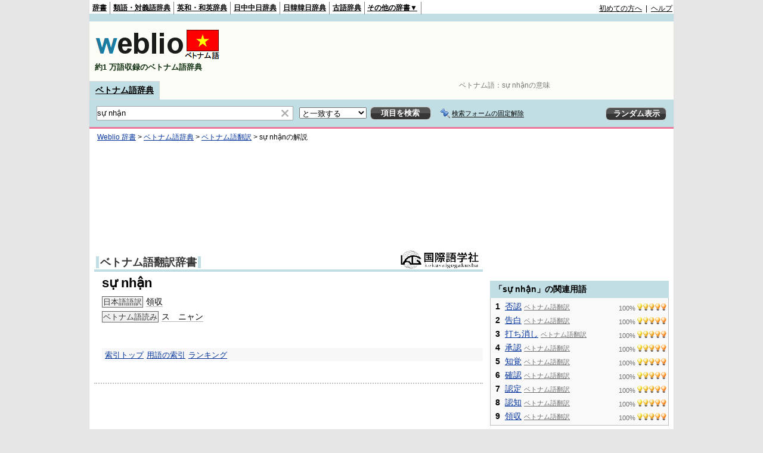

--- FILE ---
content_type: text/html;charset=UTF-8
request_url: https://vjjv.weblio.jp/content/s%E1%BB%B1+nh%E1%BA%ADn
body_size: 9340
content:
<!DOCTYPE HTML PUBLIC "-//W3C//DTD HTML 4.01 Transitional//EN">
<html lang="ja">
<head>
    <meta http-equiv="Content-Type" content="text/html; charset=UTF-8">

<script type="text/javascript" src="https://cdn.weblio.jp/e7/script/include/lib/jquery.min-1.4.4.js?tst=2026011613"
        charset="UTF-8"></script>
<script type="text/javascript" src="//ajax.googleapis.com/ajax/libs/jqueryui/1.8.24/jquery-ui.min.js"
        charset="UTF-8"></script>
<!-- DataLayer -->
<script>
    
    dataLayer = [{
        
        'splitTest': 'B'
    }];
</script>
<!-- /DataLayer -->
<!-- Start Google Tag Manager -->
<script>
    (function(w,d,s,l,i) {
        w[l]=w[l]||[];
        w[l].push({'gtm.start':new Date().getTime(),event:'gtm.js'});
        var f=d.getElementsByTagName(s)[0],j=d.createElement(s),dl=l!='dataLayer'?'&l='+l:'';
        j.async=true;
        j.src='//www.googletagmanager.com/gtm.js?id='+i+dl;
        f.parentNode.insertBefore(j,f);
    })(window,document,'script','dataLayer','GTM-WCM52W');
</script>
<!-- End Google Tag Manager -->
<link rel="manifest" href="https://vjjv.weblio.jp/manifest.json"/>
<link rel="icon" sizes="144x144" href="https://cdn.weblio.jp/e7/img/favicon/vjjv.png"/>
<link rel="apple-touch-icon" href="https://cdn.weblio.jp/e7/img/favicon/vjjv.png"/>
<title>sự nhậnの意味 - ベトナム語辞書 - Weblioベトナム語辞典</title>
<meta name="description" content="sự nhậnの意味や日本語訳。日本語語訳領収ベトナム語読みス ニャン - ベトナム語辞書なら「Weblioベトナム語辞典」">
<meta name="keywords" content="sự nhận,意味,ベトナム語辞典,ベトナム語辞書,ベトナム語,辞書,発音,読み方,日本語訳,翻訳,声調">
<link rel="stylesheet" type="text/css" href="https://cdn.weblio.jp/e7/styles/pc/vjjv/content/root.css?tst=2026011613">
<script type="text/javascript" src="https://cdn.weblio.jp/e7/script/content.js?tst=2026011613"
        charset="UTF-8"></script>
<script type="text/javascript" src="https://cdn.weblio.jp/e7/script/fix_form_box.js?tst=2026011613"
        charset="UTF-8"></script>

<style>
    .kanaAlpha {
        display: block;
        font-family: "MS Gothic", "平成角ゴシック", monospace;
        font-size: 13px;
        margin: 0 0 10px 7px;
        line-height: 1.85em;
        text-align: left;
    }

    .ccdT {
        border-collapse: collapse;
        margin: 3px 0 0 0;
        padding: 0;
        white-space: pre;
        width: 100%;
    }

    .ccdT td {
        font-family: "MS Gothic", "平成角ゴシック", monospace;
        font-size: 12px;
        line-height: 1.5em;
        margin: 0;
        vertical-align: top;
        white-space: pre;
    }

    .noRtTtl {
        background-image: url(https://cdn.weblio.jp/e7/img/iconArrCrcRed.png);
        background-position: left center;
        background-repeat: no-repeat;
        font-weight: bold;
        margin-bottom: 5px;
        padding-left: 18px;
    }

    .ertaTtl {
        background-image: url(https://cdn.weblio.jp/e7/img/iconArrCrcRed.png);
        background-position: left center;
        background-repeat: no-repeat;
        font-weight: bold;
        padding-left: 20px;
    }

    .adLMIMAd .adHIcn {
        background-image: url(https://cdn.weblio.jp/e7/img/ad/iconAdArw.png);
        background-repeat: no-repeat;
        background-position: 3px 3px;
        margin: 0;
        padding-left: 15px;
    }

    #formBoxESelSmtIcn {
        background-image: url(https://cdn.weblio.jp/e7/img/icons/icnOblGy.png);
        background-position: 0 0;
        background-repeat: no-repeat;
        display: block;
        float: left;
        height: 11px;
        left: 2px;
        position: relative;
        top: 2px;
        width: 11px;
    }


    .formBoxIClIcn {
        background-image: url(https://cdn.weblio.jp/e7/img/icons/FmCancel.png);
        background-repeat: no-repeat;
        border: none;
        cursor: pointer;
        display: block;
        height: 22px;
        width: 22px;
    }

    .adH a {
        background: url(https://cdn.weblio.jp/e7/img/iconArrRd.png) no-repeat left 0.1em;
        margin-right: 10px;
        padding-left: 12px;
    }

    .adW a {
        background: url(https://cdn.weblio.jp/e7/img/iconArrRd.png) no-repeat left 0.2em;
        margin-right: 10px;
        padding-left: 12px;
    }

    .adU a {
        background: url(https://cdn.weblio.jp/e7/img/iconCrcRd.png) no-repeat left 0.1em;
        font-size: 1.1em;
        font-weight: bold;
        padding-left: 1.2em;
    }

    .adFISb .adHIcn {
        background-image: url(https://cdn.weblio.jp/e7/img/icons/iconYkP.png);
        background-position: 0 0;
        background-repeat: no-repeat;
        display: block;
        float: left;
        height: 13px;
        margin: 3px 0 0 0;
        padding: 0 0 0 0;
        width: 14px;
    }

    .adFIBIcn .adHIcn {
        background-image: url(https://cdn.weblio.jp/e7/img/icons/iconYkP.png);
        background-position: -14px 0;
        background-repeat: no-repeat;
        display: block;
        float: left;
        height: 13px;
        margin: 3px 0 0 0;
        padding: 0 0 0 0;
        width: 14px;
    }

    .adFISbWrpTwo .adHSpl {
        background-image: url(https://cdn.weblio.jp/e7/img/icons/wRenew/iconPntPk.png);
        background-position: left center;
        background-repeat: no-repeat;
        padding-left: 10px;
    }

    .adFISbWrpFt .adFIIcn {
        background-image: url(https://cdn.weblio.jp/e7/img/icons/adBoxArrow.png);
        background-repeat: no-repeat;
        height: 40px;
        width: 40px;
    }

    .topAdIMM a {
        background: url(https://cdn.weblio.jp/e7/img/iconPrRd.png) no-repeat left 0.1em;
        font-size: 0.9em;
        padding-left: 2.2em;
    }

    .ocmAdHIcnImg {
        background-image: url(https://cdn.weblio.jp/e7/img/icons/wRenew/iconPntPk.png);
        background-position: left center;
        background-repeat: no-repeat;
        height: 10px;
        padding-left: 10px;
        width: 6px;
    }

    .bulb0 {
        background-image: url(https://cdn.weblio.jp/e7/img/icons/iconBLB.png);
        background-position: 0 0;
        background-repeat: no-repeat;
        height: 0;
        margin: 0 0 0 0;
        padding: 0 49px 1px 0;
        position: relative;
        top: -2px;
    }

    .bulb1 {
        background-image: url(https://cdn.weblio.jp/e7/img/icons/iconBLB.png);
        background-position: 0 -12px;
        background-repeat: no-repeat;
        height: 0;
        margin: 0 0 0 0;
        padding: 0 49px 1px 0;
        position: relative;
        top: -2px;
    }

    .bulb2 {
        background-image: url(https://cdn.weblio.jp/e7/img/icons/iconBLB.png);
        background-position: 0 -24px;
        background-repeat: no-repeat;
        height: 0;
        margin: 0 0 0 0;
        padding: 0 49px 1px 0;
        position: relative;
        top: -2px;
    }

    .bulb3 {
        background-image: url(https://cdn.weblio.jp/e7/img/icons/iconBLB.png);
        background-position: 0 -36px;
        background-repeat: no-repeat;
        height: 0;
        margin: 0 0 0 0;
        padding: 0 49px 1px 0;
        position: relative;
        top: -2px;
    }

    .bulb4 {
        background-image: url(https://cdn.weblio.jp/e7/img/icons/iconBLB.png);
        background-position: 0 -48px;
        background-repeat: no-repeat;
        height: 0;
        margin: 0 0 0 0;
        padding: 0 49px 1px 0;
        position: relative;
        top: -2px;
    }

    .bulb5 {
        background-image: url(https://cdn.weblio.jp/e7/img/icons/iconBLB.png);
        background-position: 0 -60px;
        background-repeat: no-repeat;
        height: 0;
        margin: 0 0 0 0;
        padding: 0 49px 1px 0;
        position: relative;
        top: -2px;
    }

    .bulb0, x:-moz-any-link {
        padding: 0 49px 0 0;
    }

    .bulb1, x:-moz-any-link {
        padding: 0 49px 0 0;
    }

    .bulb2, x:-moz-any-link {
        padding: 0 49px 0 0;
    }

    .bulb3, x:-moz-any-link {
        padding: 0 49px 0 0;
    }

    .bulb4, x:-moz-any-link {
        padding: 0 49px 0 0;
    }

    .bulb5, x:-moz-any-link {
        padding: 0 49px 0 0;
    }


</style></head>
<!--sự nhậnとは 否認 本文-->
<body>
<!-- Start Google Tag Manager (noscript) -->
<noscript>
  <iframe src="//www.googletagmanager.com/ns.html?id=GTM-WCM52W" height="0" width="0" style="display:none;visibility:hidden"></iframe>
</noscript>
<!-- End Google Tag Manager (noscript) -->
<div ID=base>
    <a name="top"></a>
    <div ID=headMidashiC>ベトナム語：<h1 title="sự nhậnの意味">sự nhậnの意味</h1></div><div ID=headBarV>
    <div ID=headBarL>
        <p>
    <a href="https://www.weblio.jp/" title="辞典・百科事典の検索サービス - Weblio辞書">辞書</a>
</p>
<p>
    <a href="https://thesaurus.weblio.jp/" title="類語辞典・シソーラス・対義語 - Weblio辞書">類語・対義語辞典</a>
</p>
<p>
    <a href="https://ejje.weblio.jp/" title="英和辞典・和英辞典 - Weblio辞書">英和・和英辞典</a>
</p>
<p>
    <a href="https://cjjc.weblio.jp/" title="中国語辞書 - Weblio日中中日辞典">日中中日辞典</a>
</p>
<p>
    <a href="https://kjjk.weblio.jp/" title="韓国語辞書 - Weblio日韓韓日辞典">日韓韓日辞典</a>
</p>
<p>
    <a href="https://kobun.weblio.jp/" title="古文辞書 - Weblio古語辞典">古語辞典</a>
</p>
<ul 
        ID=NaviNoPulDwn
        onmouseout="showGlobalNaviOtherLinks();"
        onmouseover="showGlobalNaviOtherLinks();">
    <li ID=NaviNoPulDwnLi>その他の辞書▼
        <ul ID=NaviNoPulDwnLiUl>
            <li class=NaviNoPulDwnLiUlLi>
                <a href="https://fjjf.weblio.jp/" title="フランス語辞書 - Weblioフランス語辞典">フランス語辞典</a></li>
            </li>
            <li class=NaviNoPulDwnLiUlLi>
                <a href="https://njjn.weblio.jp/" title="インドネシア語辞書 - Weblioインドネシア語辞典">インドネシア語辞典</a>
            </li>
            <li class=NaviNoPulDwnLiUlLi>
                <a href="https://tjjt.weblio.jp/" title="タイ語辞書 - Weblioタイ語辞典">タイ語辞典</a>
            </li>
            <li class=NaviNoPulDwnLiUlLi>
                <a href="https://vjjv.weblio.jp/" title="ベトナム語辞書 - Weblioベトナム語辞典">ベトナム語辞典</a>
            </li>
            </ul>
    </li>
</ul>
</div>
    <div ID=headBarR>
        <a href="https://help.weblio.jp/www/jpdictionary/j_info" title="初めての方へ">初めての方へ</a>
        
        &nbsp;|&nbsp;
        <a href="https://help.weblio.jp/www" title="ヘルプ">ヘルプ</a>
        </div>
    <b class=clr></b>
</div>


<div id=themeLineV>&nbsp;</div>

<table ID=logoBar summary="検索ボックスのテーブル">
    <tr>
        <td ID=logoBarL>
            <a href="https://vjjv.weblio.jp/"
               title="ベトナム語辞書 - Weblioベトナム語辞典">
                <img src="https://cdn.weblio.jp/e7/img/logoV_LM.png"
                     alt="ベトナム語辞書 - Weblioベトナム語辞典">
            </a>
            <div ID=logoBarCC>約1
                    万語収録のベトナム語辞典
                </div>
            </td>
        <td ID=logoBarR>
            <script>
    google_ad_client = "ca-pub-2521481089881749";
    google_ad_slot = "1753319907";
    google_ad_width = 728;
    google_ad_height = 90;
    
        google_ad_region = "Weblio_vjjv";
    </script>
<script type="text/javascript" src="https://pagead2.googlesyndication.com/pagead/show_ads.js"></script>
</td>
    </tr>
</table>
<form action="https://vjjv.weblio.jp/content_find" method="get" name="fh">
<div ID=formBoxWrp>
<p class=formBoxCC>
<a href="https://vjjv.weblio.jp/" title="ベトナム語辞典">ベトナム語辞典</a>
</p>
<br class=clr>
<div ID=formBoxCntC><table ID=headBxT><tr><td ID=headBxTL><table class=formBoxIWrp><tr><td><input class="formBoxITxt" value="sự nhận" maxlength="2048" type="text" name="query" id="combo_txt"></td><td><span class="combo_txt_clr formBoxIClIcnNon">&nbsp;</span></td></tr></table></td><td ID=headBxTC><select name="searchType" class=formSelect>
<option value="exact" selected>と一致する</option>
<option value="prefix">で始まる</option>
<option value="contains">を含む</option>
<option value="suffix">で終わる</option>
<option value="text">を解説文に含む</option>
</select>
</td>
<td ID=headBxTR><input type="submit" value="項目を検索" class=formButton><span class=inKoWrp><span class=inKoH>&nbsp;</span><span class=inKoB>&nbsp;</span></span></td><td class=formBoxLEBtnFxWrp><img src="https://cdn.weblio.jp/e7/img/icons/iconFxFmOn.png" alt="" class=formBoxLEFxFmBtn><b class=formBoxLEFxFmTxt></b></td>
<td ID=formBoxR><input type="submit" name="random-select" value="ランダム表示" class=formBoxRd><span class=inRnWrp><span class=inRnCnt><span class=inRnH>&nbsp;</span><span class=inRnB>&nbsp;</span></span></span></td></tr></table><br class=clr></div></div></form><form action="https://vjjv.weblio.jp/content_find" method="get" name="fhfx">
<input type="hidden" name="fixFmFocusType" value="">
<div ID=formFixBoxWrp>
<div ID=formFixBoxB>
<div ID=formFixBoxCntC><table ID=headFixBxT><tr><td ID=headFixBxTL><table class=formBoxIWrp>
<tr><td><input class="formBoxITxt" value="sự nhận" maxlength="2048" type="text" name="query" id="combo_fix_txt"></td><td><span class="combo_txt_clr formBoxIClIcnNon">&nbsp;</span></td></tr></table></td><td ID=headFixBxTC><select name="searchType" class=formSelect>
<option value="exact" selected>と一致する</option>
<option value="prefix">で始まる</option>
<option value="contains">を含む</option>
<option value="suffix">で終わる</option>
<option value="text">を解説文に含む</option>
</select>
</td>
<td ID=headFixBxTR><input type="submit" value="項目を検索" class=formButton><span class=inKoWrp><span class=inKoH>&nbsp;</span><span class=inKoB>&nbsp;</span></span></td><td class=formBoxLEBtnFxWrp><img src="https://cdn.weblio.jp/e7/img/icons/iconFxFmOn.png" alt="" class=formBoxLEFxFmBtn><b class=formBoxLEFxFmTxt></b></td>
<td ID=formFixBoxR><input type="submit" name="random-select" value="ランダム表示" class=formBoxRd><span class=inRnWrp><span class=inRnCnt><span class=inRnH>&nbsp;</span><span class=inRnB>&nbsp;</span></span></span></td></tr></table><br class=clr>
</div>
<br class=clr></div></div></form><script type="text/javascript"><!--
$(document).ready(function(){

});

//--></script>
<!-- メイン -->

    <!-- コンテント -->
    <div ID=main>
        <div ID=topic>
            <div ID=topicL><!-- interest_match_relevant_zone_start -->
<div ID=topicWrp><a href="https://www.weblio.jp/" title="辞典・百科事典の検索サービス - Weblio辞書">Weblio 辞書</a> &gt; <a href="https://vjjv.weblio.jp/" title="ベトナム語辞典">ベトナム語辞典</a> &gt; <a href="https://vjjv.weblio.jp/category/vihyj" title="ベトナム語翻訳">ベトナム語翻訳</a> &gt; <span class=highlight>sự nhận</span>の解説&nbsp;</div>
<!-- interest_match_relevant_zone_end --></div>
        </div>
        <br class=clr>

        <!-- Weblio_vjjv_head_native_650_180 -->
        <script async type="text/javascript" src="https://pagead2.googlesyndication.com/pagead/js/adsbygoogle.js"></script>
<ins class="adsbygoogle"
     style="display:inline-block;min-width:320px;max-width:1200px;width:100%;height:180px"
     data-ad-client="ca-pub-2521481089881749"
     data-ad-slot="5702767106"
    
>
</ins>
<script type="text/javascript">
    (adsbygoogle = window.adsbygoogle || []).push({});
</script>
<br class=clrBc>

        <!--開始 ベトナム語翻訳辞書-->
<a name="VIHYJ"></a>
<table class="wrp"><tr><td class="left"><h2 class=dictNm><a href="https://vjjv.weblio.jp/category/vihyj" title="ベトナム語翻訳">ベトナム語翻訳辞書</a></h2></td>
<td class="right">
<div style="float:right;">
<img class=lgDictLg src="https://cdn.weblio.jp/e7/img/lg_vihyj.png" alt="株式会社国際語学社" width="132" height="31"><img src="https://cdn.weblio.jp/e7/img/spacer.gif" class=lgDictSp alt="株式会社国際語学社" width="134" height="33" style="display:block;position:relative;margin-top:-33px;">
</div>
</td></tr></table>
<b class=clrBc></b>
<div class=kijiWrp>
<div class=kiji>
<h2 class=midashigo title="sự nhận">sự nhận</h2>
<div class=Vihyj>
<span class=vihyjT><!--AVOID_CROSSLINK-->日本語語訳<!--/AVOID_CROSSLINK--></span><a href="https://vjjv.weblio.jp/content/%E9%A0%98%E5%8F%8E" title="領収" class=crosslink>領収</a><br><span class=vihyjT><!--AVOID_CROSSLINK-->ベトナム語読み<!--/AVOID_CROSSLINK--></span><a href="https://vjjv.weblio.jp/content/%E3%82%B9%E3%80%80%E3%83%8B%E3%83%A3%E3%83%B3" title="ス　ニャン" class=crosslink>ス　ニャン</a><br>
</div>

<br class=clr>
<div class=kijiFoot>
<span class=wList><a href="https://vjjv.weblio.jp/category/vihyj" title="索引トップ">索引トップ</a></span><span class=wList><a href="https://vjjv.weblio.jp/category/vihyj/su/11" title="用語の索引">用語の索引</a></span><span class=wList><a href="https://vjjv.weblio.jp/ranking/vihyj" title="ランキング">ランキング</a></span></div>
</div>
<!--終了 ベトナム語翻訳辞書-->
<br class=clr>
</div>
<br>

        <hr class=hrDot>
        <br>

        <!-- Weblio_vjjv_bottom_native_650_300 -->
        <script async type="text/javascript" src="https://pagead2.googlesyndication.com/pagead/js/adsbygoogle.js"></script>
<ins class="adsbygoogle"
     style="display:inline-block;min-width:320px;max-width:1200px;width:100%;height:300px"
     data-ad-client="ca-pub-2521481089881749"
     data-ad-slot="1132966704"
    
>
</ins>
<script type="text/javascript">
    (adsbygoogle = window.adsbygoogle || []).push({});
</script>
<div class=fwlAnc><b>&gt;&gt;</b>&nbsp;<a href="https://vjjv.weblio.jp/category/su/11" title="「sự nhận」を含むベトナム語辞典の索引">「sự nhận」を含むベトナム語辞典の索引</a></div><br><table ID=linkTagM>
            <tr>
                <td class=linkTagML><b>sự nhậnのページへのリンク</b>
                    <input type="text"
                           value="&lt;a href=&quot;https://vjjv.weblio.jp/content/s%E1%BB%B1+nh%E1%BA%ADn&quot; title=&quot;sự nhận&quot; target=&quot;_blank&quot;&gt;sự nhận&lt;/a&gt;"
                           onclick="this.select()"
                           readonly>
                </td>
            </tr>
        </table>
        <div class="cntDadSc">
            <script>
    google_ad_client = "ca-pub-2521481089881749";
    google_ad_slot = "7660252703";
    google_ad_width = 336;
    google_ad_height = 280;
    
        google_ad_region = "Weblio_vjjv";
    </script>
<script type="text/javascript" src="https://pagead2.googlesyndication.com/pagead/show_ads.js"></script>
</div>
        </div>
    <!-- /コンテント -->

    <!-- サイドメニュー -->
    <div id="side">

    <script>
    google_ad_client = "ca-pub-2521481089881749";
    google_ad_slot = "4706786309";
    google_ad_width = 300;
    google_ad_height = 250;
    
        google_ad_region = "Weblio_vjjv";
    </script>
<script type="text/javascript" src="https://pagead2.googlesyndication.com/pagead/show_ads.js"></script>
<div class=sideBoxHCom>
<div><b>「sự nhận」の関連用語</b></div>
</div>
<div class=sideBoxBCom>
<div class=sideBoxCnt>
<div>
<div class=sideRWordsWrp>
<div class=sideRWordsRank>1</div>
<div class=sideRWordsL>
<a href="https://vjjv.weblio.jp/content/%E5%90%A6%E8%AA%8D" title="否認">否認</a>
<div class="sideRWordsDA"><a href="https://vjjv.weblio.jp/category/vihyj/hi/2" title="ベトナム語翻訳"><b>ベトナム語翻訳</b></a></div></div>
<div class=sideRWordsR>
100%&nbsp;<span class=bulb5></span>
</div>
</div>
<br class=clr>
<div class=sideRWordsWrp>
<div class=sideRWordsRank>2</div>
<div class=sideRWordsL>
<a href="https://vjjv.weblio.jp/content/%E5%91%8A%E7%99%BD" title="告白">告白</a>
<div class="sideRWordsDA"><a href="https://vjjv.weblio.jp/category/vihyj/ko/3" title="ベトナム語翻訳"><b>ベトナム語翻訳</b></a></div></div>
<div class=sideRWordsR>
100%&nbsp;<span class=bulb5></span>
</div>
</div>
<br class=clr>
<div class=sideRWordsWrp>
<div class=sideRWordsRank>3</div>
<div class=sideRWordsL>
<a href="https://vjjv.weblio.jp/content/%E6%89%93%E3%81%A1%E6%B6%88%E3%81%97" title="打ち消し">打ち消し</a>
<div class="sideRWordsDA"><a href="https://vjjv.weblio.jp/category/vihyj/uu/2" title="ベトナム語翻訳"><b>ベトナム語翻訳</b></a></div></div>
<div class=sideRWordsR>
100%&nbsp;<span class=bulb5></span>
</div>
</div>
<br class=clr>
<div class=sideRWordsWrp>
<div class=sideRWordsRank>4</div>
<div class=sideRWordsL>
<a href="https://vjjv.weblio.jp/content/%E6%89%BF%E8%AA%8D" title="承認">承認</a>
<div class="sideRWordsDA"><a href="https://vjjv.weblio.jp/category/vihyj/shi/5" title="ベトナム語翻訳"><b>ベトナム語翻訳</b></a></div></div>
<div class=sideRWordsR>
100%&nbsp;<span class=bulb5></span>
</div>
</div>
<br class=clr>
<div class=sideRWordsWrp>
<div class=sideRWordsRank>5</div>
<div class=sideRWordsL>
<a href="https://vjjv.weblio.jp/content/%E7%9F%A5%E8%A6%9A" title="知覚">知覚</a>
<div class="sideRWordsDA"><a href="https://vjjv.weblio.jp/category/vihyj/chi" title="ベトナム語翻訳"><b>ベトナム語翻訳</b></a></div></div>
<div class=sideRWordsR>
100%&nbsp;<span class=bulb5></span>
</div>
</div>
<br class=clr>
<div class=sideRWordsWrp>
<div class=sideRWordsRank>6</div>
<div class=sideRWordsL>
<a href="https://vjjv.weblio.jp/content/%E7%A2%BA%E8%AA%8D" title="確認">確認</a>
<div class="sideRWordsDA"><a href="https://vjjv.weblio.jp/category/vihyj/ka/3" title="ベトナム語翻訳"><b>ベトナム語翻訳</b></a></div></div>
<div class=sideRWordsR>
100%&nbsp;<span class=bulb5></span>
</div>
</div>
<br class=clr>
<div class=sideRWordsWrp>
<div class=sideRWordsRank>7</div>
<div class=sideRWordsL>
<a href="https://vjjv.weblio.jp/content/%E8%AA%8D%E5%AE%9A" title="認定">認定</a>
<div class="sideRWordsDA"><a href="https://vjjv.weblio.jp/category/vihyj/ni/5" title="ベトナム語翻訳"><b>ベトナム語翻訳</b></a></div></div>
<div class=sideRWordsR>
100%&nbsp;<span class=bulb5></span>
</div>
</div>
<br class=clr>
<div class=sideRWordsWrp>
<div class=sideRWordsRank>8</div>
<div class=sideRWordsL>
<a href="https://vjjv.weblio.jp/content/%E8%AA%8D%E7%9F%A5" title="認知">認知</a>
<div class="sideRWordsDA"><a href="https://vjjv.weblio.jp/category/vihyj/ni/5" title="ベトナム語翻訳"><b>ベトナム語翻訳</b></a></div></div>
<div class=sideRWordsR>
100%&nbsp;<span class=bulb5></span>
</div>
</div>
<br class=clr>
<div class=sideRWordsWrp>
<div class=sideRWordsRank>9</div>
<div class=sideRWordsL>
<a href="https://vjjv.weblio.jp/content/%E9%A0%98%E5%8F%8E" title="領収">領収</a>
<div class="sideRWordsDA"><a href="https://vjjv.weblio.jp/category/vihyj/ri/2" title="ベトナム語翻訳"><b>ベトナム語翻訳</b></a></div></div>
<div class=sideRWordsR>
100%&nbsp;<span class=bulb5></span>
</div>
</div>
<br class=clr>
<b class=clrBc></b>
</div>
</div>
</div>
<div class=sideBoxHCom>
<div><b>sự nhậnのお隣キーワード</b></div>
</div>
<div class=sideBoxBCom>
<div class=sideBoxCnt>
<div class=sideRWordsWrp>
<div class=sideRNBWords>
<p><a href="https://vjjv.weblio.jp/content/s%E1%BB%B1+nhi%E1%BB%87t+th%C3%A0nh" title="sự nhiệt thành">sự nhiệt thành</a></p>
<p><a href="https://vjjv.weblio.jp/content/s%E1%BB%B1+nh%C3%BAn" title="sự nhún">sự nhún</a></p>
<p><a href="https://vjjv.weblio.jp/content/s%E1%BB%B1+nh%C6%B0%E1%BB%A3ng+b%E1%BB%99" title="sự nhượng bộ">sự nhượng bộ</a></p>
<p><a href="https://vjjv.weblio.jp/content/s%E1%BB%B1+nh%E1%BA%A3y+lao+%C4%91%E1%BA%A7u+xu%E1%BB%91ng+n%C6%B0%E1%BB%9Bc" title="sự nhảy lao đầu xuống nước">sự nhảy lao đầu xuống nước</a></p>
<p><a href="https://vjjv.weblio.jp/content/s%E1%BB%B1+nh%E1%BA%A3y+m%C3%BAa" title="sự nhảy múa">sự nhảy múa</a></p>
<p><a href="https://vjjv.weblio.jp/content/s%E1%BB%B1+nh%E1%BA%A5p+nh%C3%B4" title="sự nhấp nhô">sự nhấp nhô</a></p>
<p><b>sự nhận</b></p>
<p><a href="https://vjjv.weblio.jp/content/s%E1%BB%B1+nh%E1%BA%ADn+ra" title="sự nhận ra">sự nhận ra</a></p>
<p><a href="https://vjjv.weblio.jp/content/s%E1%BB%B1+nh%E1%BA%ADn+th%E1%BB%A9c" title="sự nhận thức">sự nhận thức</a></p>
<p><a href="https://vjjv.weblio.jp/content/s%E1%BB%B1+nh%E1%BA%AFc+l%E1%BA%A1i" title="sự nhắc lại">sự nhắc lại</a></p>
<p><a href="https://vjjv.weblio.jp/content/s%E1%BB%B1+nh%E1%BB%9B+l%E1%BA%A1i" title="sự nhớ lại">sự nhớ lại</a></p>
<p><a href="https://vjjv.weblio.jp/content/s%E1%BB%B1+nu%C3%B4i+d%C6%B0%E1%BB%A1ng" title="sự nuôi dưỡng">sự nuôi dưỡng</a></p>
<p><a href="https://vjjv.weblio.jp/content/s%E1%BB%B1+n%E1%BA%B7c+danh" title="sự nặc danh">sự nặc danh</a></p>

</div>
</div>
</div>
</div>
<div id=sideRankBoxCom>
<p ID=rankHCom><span>検索ランキング</span></p>
<!--[if IE]><div ID=sideRankBoxIE><![endif]-->
<div style="position:relative;">
<div id=rankBox0 style="width:298px;">
<p onclick="htBS(this)" class=rankOpCom><span>▼</span>TOP10</p>
<p onclick="htBS(this)" class=rankClCom><a href="#" onclick="return seltab(1);"><span>▼</span>11～20</a></p>
<p onclick="htBS(this)" class=rankClCom><a href="#" onclick="return seltab(2);"><span>▼</span>21～30</a></p>
<br class=clr>
<table class=rankWrpCom summary="ランキングのテーブル">
<tr class=rankDkCom><td class=RankBsSg>1</td><td class=sideRankU></td><td><a href="https://vjjv.weblio.jp/content/%E9%9B%A8?erl=true" title="雨" rel="nofollow">雨</a></td></tr><tr class=rankLt><td class=RankBsSg>2</td><td class=sideRankU></td><td><a href="https://vjjv.weblio.jp/content/truyen?erl=true" title="truyen" rel="nofollow">truyen</a></td></tr><tr class=rankDkCom><td class=RankBsSg>3</td><td class=sideRankU></td><td><a href="https://vjjv.weblio.jp/content/%E3%81%AB%E3%82%8F%E3%81%A8%E3%82%8A?erl=true" title="にわとり" rel="nofollow">にわとり</a></td></tr><tr class=rankLt><td class=RankBsSg>4</td><td class=sideRankU></td><td><a href="https://vjjv.weblio.jp/content/l%E1%BA%ADp+k%E1%BA%BF+ho%E1%BA%A1ch?erl=true" title="lập kế hoạch" rel="nofollow">lập kế hoạch</a></td></tr><tr class=rankDkCom><td class=RankBsSg>5</td><td class=sideRankU></td><td><a href="https://vjjv.weblio.jp/content/t%E1%BB%89nh+h%E1%BB%89nh+t%E1%BB%89+m%E1%BB%89?erl=true" title="tỉnh hỉnh tỉ mỉ" rel="nofollow">tỉnh hỉnh tỉ mỉ</a></td></tr><tr class=rankLt><td class=RankBsSg>6</td><td class=sideRankU></td><td><a href="https://vjjv.weblio.jp/content/%E3%83%81%E3%83%A5%E3%82%A2?erl=true" title="チュア" rel="nofollow">チュア</a></td></tr><tr class=rankDkCom><td class=RankBsSg>7</td><td class=sideRankU></td><td><a href="https://vjjv.weblio.jp/content/Bu?erl=true" title="Bu" rel="nofollow">Bu</a></td></tr><tr class=rankLt><td class=RankBsSg>8</td><td class=sideRankU></td><td><a href="https://vjjv.weblio.jp/content/%E8%BB%8A?erl=true" title="車" rel="nofollow">車</a></td></tr><tr class=rankDkCom><td class=RankBsSg>9</td><td class=sideRankU></td><td><a href="https://vjjv.weblio.jp/content/%E8%B2%AC%E4%BB%BB?erl=true" title="責任" rel="nofollow">責任</a></td></tr><tr class=rankLt><td class=RankBsMl>10</td><td class=sideRankU></td><td><a href="https://vjjv.weblio.jp/content/huou?erl=true" title="huou" rel="nofollow">huou</a></td></tr>
</table>
<div class=rankMr><a href="https://vjjv.weblio.jp/ranking">&gt;&gt;もっとランキングを見る</a></div>
</div>
<div id=rankBox1 style="position:absolute; top:-300; left:-300; visibility:hidden; width:298px;">
<p onclick="htBS(this)" class=rankClCom><a href="#" onclick="return seltab(0);"><span>▼</span>TOP10</a></p>
<p onclick="htBS(this)" class=rankOpCom><span>▼</span>11～20</p>
<p onclick="htBS(this)" class=rankClCom><a href="#" onclick="return seltab(2);"><span>▼</span>21～30</a></p>
<br class=clr>
<table class=rankWrpCom summary="ランキングのテーブル">
<tr class=rankDkCom><td class=RankBsMl>11</td><td class=sideRankU></td><td><a href="https://vjjv.weblio.jp/content/vang?erl=true" title="vang" rel="nofollow">vang</a></td></tr><tr class=rankLt><td class=RankBsMl>12</td><td class=sideRankU></td><td><a href="https://vjjv.weblio.jp/content/nhi%E1%BB%81u?erl=true" title="nhiều" rel="nofollow">nhiều</a></td></tr><tr class=rankDkCom><td class=RankBsMl>13</td><td class=sideRankU></td><td><a href="https://vjjv.weblio.jp/content/sau?erl=true" title="sau" rel="nofollow">sau</a></td></tr><tr class=rankLt><td class=RankBsMl>14</td><td class=sideRankU></td><td><a href="https://vjjv.weblio.jp/content/%E8%BF%BD%E5%8A%A0?erl=true" title="追加" rel="nofollow">追加</a></td></tr><tr class=rankDkCom><td class=RankBsMl>15</td><td class=sideRankU></td><td><a href="https://vjjv.weblio.jp/content/%E5%87%BA%E5%8B%A4%E3%81%99%E3%82%8B?erl=true" title="出勤する" rel="nofollow">出勤する</a></td></tr><tr class=rankLt><td class=RankBsMl>16</td><td class=sideRankU></td><td><a href="https://vjjv.weblio.jp/content/con+re?erl=true" title="con re" rel="nofollow">con re</a></td></tr><tr class=rankDkCom><td class=RankBsMl>17</td><td class=sideRankU></td><td><a href="https://vjjv.weblio.jp/content/nhanh?erl=true" title="nhanh" rel="nofollow">nhanh</a></td></tr><tr class=rankLt><td class=RankBsMl>18</td><td class=sideRankU></td><td><a href="https://vjjv.weblio.jp/content/tuoi?erl=true" title="tuoi" rel="nofollow">tuoi</a></td></tr><tr class=rankDkCom><td class=RankBsMl>19</td><td class=sideRankU></td><td><a href="https://vjjv.weblio.jp/content/%E8%83%B8?erl=true" title="胸" rel="nofollow">胸</a></td></tr><tr class=rankLt><td class=RankBsMl>20</td><td class=sideRankU></td><td><a href="https://vjjv.weblio.jp/content/%E3%83%9E%E3%82%A4?erl=true" title="マイ" rel="nofollow">マイ</a></td></tr>
</table>
<div class=rankMr><a href="https://vjjv.weblio.jp/ranking">&gt;&gt;もっとランキングを見る</a></div>
</div>
<div id=rankBox2 style="position:absolute; top:-300; left:-300; visibility:hidden; width:298px;">
<p onclick="htBS(this)" class=rankClCom><a href="#" onclick="return seltab(0);"><span>▼</span>TOP10</a></p>
<p onclick="htBS(this)" class=rankClCom><a href="#" onclick="return seltab(1);"><span>▼</span>11～20</a></p>
<p onclick="htBS(this)" class=rankOpCom><span>▼</span>21～30</p>
<br class=clr>
<table class=rankWrpCom summary="ランキングのテーブル">
<tr class=rankDkCom><td class=RankBsMl>21</td><td class=sideRankU></td><td><a href="https://vjjv.weblio.jp/content/ra+%C4%91i?erl=true" title="ra đi" rel="nofollow">ra đi</a></td></tr><tr class=rankLt><td class=RankBsMl>22</td><td class=sideRankU></td><td><a href="https://vjjv.weblio.jp/content/lang+phi?erl=true" title="lang phi" rel="nofollow">lang phi</a></td></tr><tr class=rankDkCom><td class=RankBsMl>23</td><td class=sideRankU></td><td><a href="https://vjjv.weblio.jp/content/%E7%89%B9%E6%8A%80?erl=true" title="特技" rel="nofollow">特技</a></td></tr><tr class=rankLt><td class=RankBsMl>24</td><td class=sideRankU></td><td><a href="https://vjjv.weblio.jp/content/VOI?erl=true" title="VOI" rel="nofollow">VOI</a></td></tr><tr class=rankDkCom><td class=RankBsMl>25</td><td class=sideRankU></td><td><a href="https://vjjv.weblio.jp/content/luong?erl=true" title="luong" rel="nofollow">luong</a></td></tr><tr class=rankLt><td class=RankBsMl>26</td><td class=sideRankU></td><td><a href="https://vjjv.weblio.jp/content/tam+biet?erl=true" title="tam biet" rel="nofollow">tam biet</a></td></tr><tr class=rankDkCom><td class=RankBsMl>27</td><td class=sideRankU></td><td><a href="https://vjjv.weblio.jp/content/%E6%95%99%E8%A8%93?erl=true" title="教訓" rel="nofollow">教訓</a></td></tr><tr class=rankLt><td class=RankBsMl>28</td><td class=sideRankU></td><td><a href="https://vjjv.weblio.jp/content/nhat+ban?erl=true" title="nhat ban" rel="nofollow">nhat ban</a></td></tr><tr class=rankDkCom><td class=RankBsMl>29</td><td class=sideRankU></td><td><a href="https://vjjv.weblio.jp/content/nhi+%C4%91%E1%BB%93ng?erl=true" title="nhi đồng" rel="nofollow">nhi đồng</a></td></tr><tr class=rankLt><td class=RankBsMl>30</td><td class=sideRankU></td><td><a href="https://vjjv.weblio.jp/content/tr%E1%BB%9Di+mu%E1%BB%91n+m%C6%B0a?erl=true" title="trời muốn mưa" rel="nofollow">trời muốn mưa</a></td></tr>
</table>
<div class=rankMr><a href="https://vjjv.weblio.jp/ranking">&gt;&gt;もっとランキングを見る</a></div>
</div>
<!--[if IE]></div><![endif]-->
</div>
</div>


</div>
<!-- /サイドメニュー -->

    <br class=clr>

    <br class=clr>

    <!-- /メイン -->

    <!-- コピーライト -->
    <hr class="copyRtHr">
<p class="copyRt">
        <b>
            sự nhậnのページの著作権</b>
        <br>
        <a href="https://vjjv.weblio.jp" title="ベトナム語辞書 - Weblioベトナム語辞典">
            ベトナム語辞典</a>
        情報提供元は
        <a href="https://www.weblio.jp/info/partner_logo.jsp" title="情報提供元一覧">参加元一覧</a>
        にて確認できます。
    </p>
    <table class="copyRtTbl">
        <tr>
            <td class=copyRtTblL>&nbsp;</td>
            <td class=copyRtTblR>&nbsp;</td>
        </tr>
        <tr>
<td>
<div class=copyRtWrp>
<a name="COPYRIGHT_VIHYJ"></a>
<img class=lgDictLg src="https://cdn.weblio.jp/e7/img/lgcr_vihyj.png" alt="株式会社国際語学社" width="132" height="31"><img src="https://cdn.weblio.jp/e7/img/spacer.gif" class=lgDictSp alt="株式会社国際語学社" width="134" height="33" style="display:block;position:relative;margin-top:-33px;">
</div>
</td>
<td>
Copyright (C) 2026 株式会社国際語学社 All rights reserved.
</td>
</tr>
</table>
<!-- /コピーライト -->

    <!-- フッタ -->
    <div class=copyRtHrB>
        <div ID=foot>
    <p ID=footCat>
        <a href="https://www.weblio.jp/cat/business">ビジネス</a>｜<a href="https://www.weblio.jp/cat/occupation">業界用語</a>｜<a href="https://www.weblio.jp/cat/computer">コンピュータ</a>｜<a href="https://www.weblio.jp/cat/train">電車</a>｜<a href="https://www.weblio.jp/catt/automobile">自動車・バイク</a>｜<a href="https://www.weblio.jp/cat/ship">船</a>｜<a href="https://www.weblio.jp/cat/engineering">工学</a>｜<a href="https://www.weblio.jp/cat/architecture">建築・不動産</a>｜<a href="https://www.weblio.jp/cat/academic">学問</a><br><a href="https://www.weblio.jp/cat/culture">文化</a>｜<a href="https://www.weblio.jp/cat/life">生活</a>｜<a href="https://www.weblio.jp/cat/healthcare">ヘルスケア</a>｜<a href="https://www.weblio.jp/cat/hobby">趣味</a>｜<a href="https://www.weblio.jp/cat/sports">スポーツ</a>｜<a href="https://www.weblio.jp/cat/nature">生物</a>｜<a href="https://www.weblio.jp/cat/food">食品</a>｜<a href="https://www.weblio.jp/cat/people">人名</a>｜<a href="https://www.weblio.jp/cat/dialect">方言</a>｜<a href="https://www.weblio.jp/cat/dictionary">辞書・百科事典</a>
</p>
    <table ID=footBox summary="フッタリンクのテーブル">
        <tr>
            <td>
                <div class=footBoxH>
                    ご利用にあたって
                </div>
                <div class=footBoxB>
                    <p>
                        ・<a href="https://help.weblio.jp/www/jpdictionary/j_info/j_i_cdictionary/h0019">Weblio辞書とは</a>
                    </p>
                    <p>
                        ・<a href="https://help.weblio.jp/www/jpdictionary/j_guide/j_g_cdictionary/h0026">検索の仕方</a>
                    </p>
                    <p>・<a href="https://help.weblio.jp/www">ヘルプ</a></p>
                    <p>・<a href="https://www.weblio.jp/info/terms.jsp">利用規約</a></p>
                    <p>・<a href="https://gras-group.co.jp/privacy-policy/">プライバシーポリシー</a></p>
                    <p>・<a href="https://www.weblio.jp/info/sitemap.jsp">サイトマップ</a></p>
                    <p>・<a href="https://help.weblio.jp/www/company/c_info/h0259">クッキー・アクセスデータについて</a></p>
                </div>
            </td>
            <td>
                <div class=footBoxH>
                    便利な機能
                </div>
                <div class=footBoxB>
                    <p>・<a href="https://help.weblio.jp/ejje/company/c_info/h0004">ウェブリオのアプリ</a>
                    </p>
                    </div>
            </td>
            <td>
                <div class=footBoxH>
                    お問合せ・ご要望
                </div>
                <div class=footBoxB>
                    <p>・<a href="https://help.weblio.jp/feedback">お問い合わせ</a>
                    </p>
                </div>
            </td>
            <td>
                <div class=footBoxH>
                    会社概要
                </div>
                <div class=footBoxB>
                    <p>・<a href="https://gras-group.co.jp/">公式企業ページ</a></p>
                    <p>・<a href="https://gras-group.co.jp/company/"
                            title="会社情報">会社情報</a></p>
                    <p>・<a href="https://gras-group.co.jp/careers/"
                            title="採用情報">採用情報</a></p>
                </div>
            </td>
            <td>
                <div class=footBoxH>
                    ウェブリオのサービス
                </div>
                <div class=footBoxB>
                    <p>・<a href="https://www.weblio.jp/"
                            title="辞典・百科事典の検索サービス - Weblio辞書">Weblio 辞書</a></p>
                    <p>・<a href="https://thesaurus.weblio.jp/"
                            title="類語辞典・シソーラス・対義語 - Weblio辞書">類語・対義語辞典</a></p>
                    <p>・<a href="https://ejje.weblio.jp/"
                            title="英和辞典・和英辞典 - Weblio辞書">英和辞典・和英辞典</a></p>
                    <p>・<a href="https://translate.weblio.jp/"
                            title="Weblio 翻訳">Weblio翻訳</a></p>
                    <p>・<a href="https://cjjc.weblio.jp/"
                            title="中国語辞書 - Weblio日中中日辞典">日中中日辞典</a></p>
                    <p>・<a href="https://kjjk.weblio.jp/"
                            title="韓国語辞書 - Weblio日韓韓日辞典">日韓韓日辞典</a></p>
                    <p>・<a href="https://fjjf.weblio.jp/"
                            title="フランス語辞書 - Weblioフランス語辞典">フランス語辞典</a></p>
                    <p>・<a href="https://njjn.weblio.jp/"
                            title="インドネシア語辞書 - Weblioインドネシア語辞典">インドネシア語辞典</a></p>
                    <p>・<a href="https://tjjt.weblio.jp/"
                            title="タイ語辞書 - Weblioタイ語辞典">タイ語辞典</a></p>
                    <p>・<a href="https://vjjv.weblio.jp/"
                            title="ベトナム語辞書 - Weblioベトナム語辞典">ベトナム語辞典</a></p>
                    <p>・<a href="https://kobun.weblio.jp/"
                            title="古文辞書 - Weblio古語辞典">古語辞典</a></p>
                    <p>・<a href="https://www.weblio.jp/media/"
                            title="キャリジェネ～生成AIスクール・AIスキルでキャリアアップ～">キャリジェネ～生成AIスクール・AIスキルでキャリアアップ～</a></p>
                    </div>
            </td>
        </tr>
    </table>
</div>

<p ID=footCr>&copy;2026&nbsp;GRAS Group, Inc.<a href="https://www.weblio.jp/index.rdf"
       title="RSS">RSS</a>
</p>
<script type="text/javascript"
        src="https://cdn.weblio.jp/e7/script/include/free_or_premium_registration_cookie.js?tst=2026011613"></script>
<script>
    deleteFreeOrPremiumRegistrationCookie(false, 'conversion_free_reg03ee56fc5f60ec2332bef51eb777a36d', 'weblio.jp');
    deleteFreeOrPremiumRegistrationCookie(false, 'conversion_premium_reg03ee56fc5f60ec2332bef51eb777a36d', 'weblio.jp');
</script>


<p id="queryIdName" style="display:none;">sự nhận</p>
</div>
    <!-- /フッタ -->
</div>
</body>
</html>


--- FILE ---
content_type: text/html; charset=utf-8
request_url: https://www.google.com/recaptcha/api2/aframe
body_size: 179
content:
<!DOCTYPE HTML><html><head><meta http-equiv="content-type" content="text/html; charset=UTF-8"></head><body><script nonce="00dJlTTcpsIHTbl7lmaLMg">/** Anti-fraud and anti-abuse applications only. See google.com/recaptcha */ try{var clients={'sodar':'https://pagead2.googlesyndication.com/pagead/sodar?'};window.addEventListener("message",function(a){try{if(a.source===window.parent){var b=JSON.parse(a.data);var c=clients[b['id']];if(c){var d=document.createElement('img');d.src=c+b['params']+'&rc='+(localStorage.getItem("rc::a")?sessionStorage.getItem("rc::b"):"");window.document.body.appendChild(d);sessionStorage.setItem("rc::e",parseInt(sessionStorage.getItem("rc::e")||0)+1);localStorage.setItem("rc::h",'1768619872200');}}}catch(b){}});window.parent.postMessage("_grecaptcha_ready", "*");}catch(b){}</script></body></html>